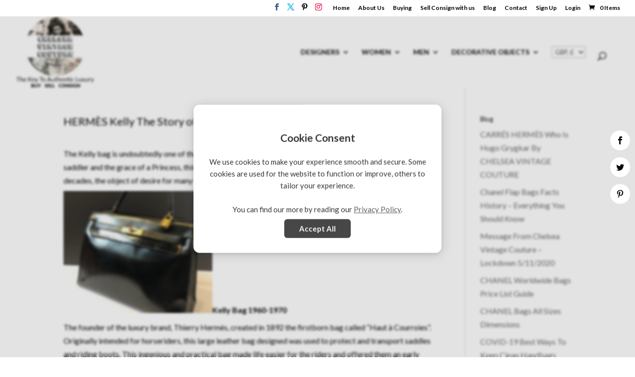

--- FILE ---
content_type: text/html; charset=UTF-8
request_url: https://chelseavintagecouture.com/wp-admin/admin-ajax.php
body_size: 60
content:
{"ids":{"45888":"<span class=\"woocs_price_code\" data-product-id=\"45888\"><span class=\"woocommerce-Price-amount amount\"><bdi><span class=\"woocommerce-Price-currencySymbol\">&pound;<\/span>11,000<\/bdi><\/span><\/span>","45877":"<span class=\"woocs_price_code\" data-product-id=\"45877\"><span class=\"woocommerce-Price-amount amount\"><bdi><span class=\"woocommerce-Price-currencySymbol\">&pound;<\/span>13,500<\/bdi><\/span><\/span>","45860":"<span class=\"woocs_price_code\" data-product-id=\"45860\"><\/span>","45847":"<span class=\"woocs_price_code\" data-product-id=\"45847\"><\/span>","45835":"<span class=\"woocs_price_code\" data-product-id=\"45835\"><span class=\"woocommerce-Price-amount amount\"><bdi><span class=\"woocommerce-Price-currencySymbol\">&pound;<\/span>105<\/bdi><\/span><\/span>"},"current_currency":"GBP"}

--- FILE ---
content_type: text/css; charset=utf-8
request_url: https://chelseavintagecouture.com/wp-content/cache/min/1/wp-content/et-cache/35429/et-divi-dynamic-tb-34402-35429-late.css?ver=1768122117
body_size: 100
content:
@font-face{font-family:ETmodules;font-display:swap;src:url(//chelseavintagecouture.com/wp-content/themes/Divi/core/admin/fonts/modules/social/modules.eot);src:url(//chelseavintagecouture.com/wp-content/themes/Divi/core/admin/fonts/modules/social/modules.eot?#iefix) format("embedded-opentype"),url(//chelseavintagecouture.com/wp-content/themes/Divi/core/admin/fonts/modules/social/modules.woff) format("woff"),url(//chelseavintagecouture.com/wp-content/themes/Divi/core/admin/fonts/modules/social/modules.ttf) format("truetype"),url(//chelseavintagecouture.com/wp-content/themes/Divi/core/admin/fonts/modules/social/modules.svg#ETmodules) format("svg");font-weight:400;font-style:normal}

--- FILE ---
content_type: text/css; charset=utf-8
request_url: https://chelseavintagecouture.com/wp-content/cache/min/1/wp-content/uploads/wpcodebox/22.css?ver=1768113165
body_size: 189
content:
.seopress-user-consent-backdrop{background-color:#1f1f1f1f!important;-webkit-backdrop-filter:blur(2px);backdrop-filter:blur(2px)}.seopress-user-consent{flex-direction:column;border-radius:50px;padding:30px!important;gap:15px}.seopress-user-consent.seopress-user-message p:first-child{margin:0!important}.seopress-user-consent strong{display:block;margin:20px 0;font-size:21px}.seopress-user-consent p{font-size:17px}.seopress-user-consent em{display:block;font-style:normal}#seopress-user-consent-accept{border:0;padding:10px 30px}#seopress-user-consent-close{display:none!important}@media (max-width:782px){.seopress-user-consent.seopress-user-message p:first-child{margin-bottom:20px!important}}